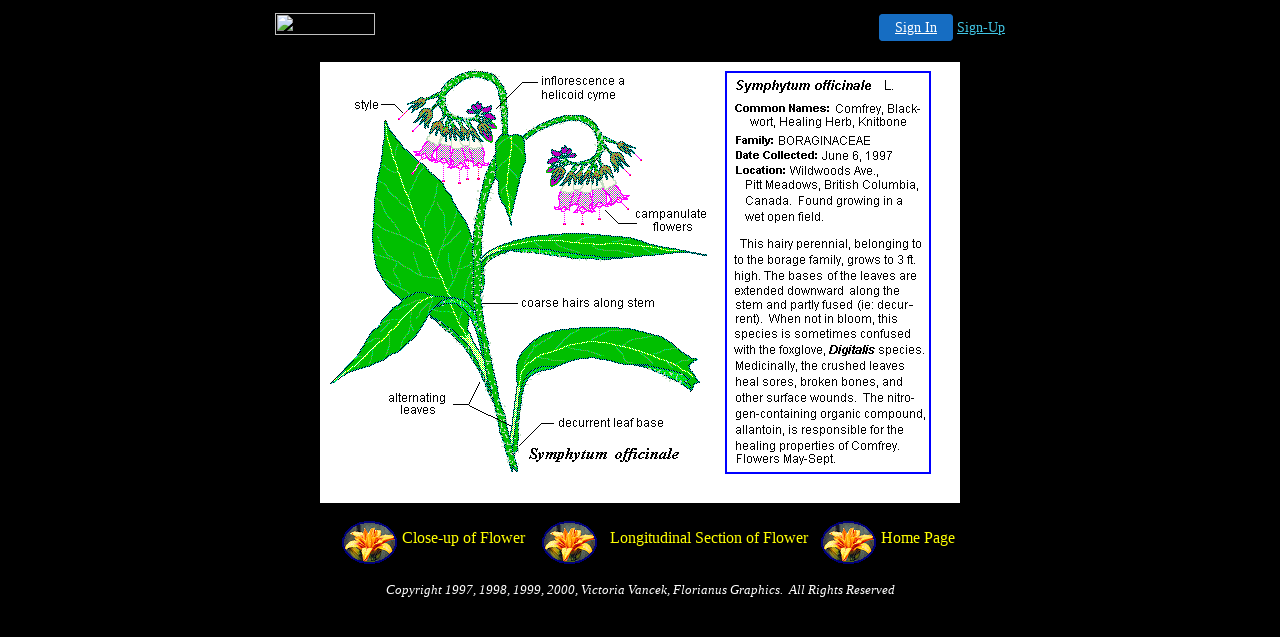

--- FILE ---
content_type: text/html
request_url: http://electronic-herbarium.freeservers.com/flower5.htm
body_size: 6092
content:
<html>

<head>
<title>Electronic Herbarium - Symphytum officinale</title>
<meta name="GENERATOR" content="Microsoft FrontPage 4.0">
</head>

<body bgcolor="#000000" text="#FFFF00">

<!-- '"AWS"' -->
<!-- Auto Banner Insertion Begin -->
<div id=aws_229 align=center>  <table cellpadding="0" cellspacing="0" style="margin:0 auto;">
    <tr> 
      <td width="130" class="mwst" style="vertical-align:top; padding:5px 15px 5px 0;">
        <a href="http://freeservers.com/?refcd=MWS_20040713_Banner_bar">
          <img src="/cgi-bin/image/images/bannertype/100X22.gif" width="100" height="22" border="0" />
        </a>
      </td>
      <td width="130" class="mwst"  style="padding:10px 0 10px 10px;">
        <div align="right">
          <a style="padding:5px 15px; color:#FFF; font-size:14px; display:block-inline; background-color:#166DC2; border: 1px solid #166DC2; border-radius:4px;" href="/cgi-bin/login" target="_blank">Sign In</a>
          <a style="font-size:14px; color:#41c5e4;" href="/cgi-bin/path/signup?refcd=MWS_20040713_Banner_bar">Sign-Up</a>
	</div>
      </td>
    </tr>
    <tr>
      <td colspan=2 class="mwst" align="center" style="width:730px;">
    
          </td>
    </tr>
  </table>
  <DIV id="setMyHomeOverlay" align="left" style="position:absolute; top:25%; left:25%; width:358px; border:1px solid #AEAEAE; background-color:white; z-index:200000; display: none;">
    <div style="height:59px; padding-left:22px; background:white url('/cgi-bin/image/images/sethome_top_border.gif') repeat-x;">
    <div style="float:left; width:182px; height:35px; margin-top:12px; font:bold 38px arial,sans-serif; color:#454545"> Welcome! </div>
    <div style="float:right; padding:6px 5px 0px 5px;"><a href="#" onclick="javascript:do_set_homepage('close'); return false;">
    <div style="background:url('/cgi-bin/image/images/sethome_x.gif'); width:21px; height:21px; cursor:pointer;"></div></a></div>
    <div style="float:right; font:bold 12px arial; margin-top:10px;"><a style="text-decoration:none; color:#004182;" href="#" onclick="javascript:do_set_homepage('close'); return false;">Close</a></div></div>
    <div style="height:170px; background:#ffffff;">
    <div style="padding:30px 20px 0px 20px; font:normal 14px arial; height:80px;"> Would you like to make this site your homepage? It's fast and easy... </div>
    <div style="padding:10px 0 0 41px;">
    <div style="float:left;cursor:pointer; background:white url('/cgi-bin/image/images/sethome_btn_l.gif'); width:4px; height:26px;" onclick="javascript:do_set_homepage('do');"> </div>
    <div style="float:left;cursor:pointer; background:white url('/cgi-bin/image/images/sethome_btn_m.gif') repeat-x; width:265px; height:26px; text-align:center; font:bold 13px Arial; color:#FFFFFF; line-height:25px;" onclick="javascript:do_set_homepage('do');"> Yes, Please make this my home page! </div>
    <div style="float:left;cursor:pointer; background:white url('/cgi-bin/image/images/sethome_btn_r.gif'); width:4px; height:26px;" onclick="javascript:do_set_homepage('do');"> </div></div>
    <div style="padding-left:148px; padding-top:7px; clear:both; font:normal 12px arial;"><a href="#" style="text-decoration:none; color:#004182;" onclick="javascript:do_set_homepage('close'); return false;">No Thanks</a></div></div>
    <div style="height:36px; background: white url('/cgi-bin/image/images/sethome_bot_border.gif') repeat-x;">
    <div style="float:left;margin:12px 0px 0px 20px; line-height:10px;"><input type="checkbox" style="width:11px; height:11px;" onclick="javascript:do_set_homepage('dont');"></div>
    <div style="float:left;font:normal 12px arial;padding:10px 0 0 2px;"> &nbsp; Don't show this to me again.</div>
    <div style="float:right; padding:6px 5px 0px 5px;"><a href="#" onclick="javascript:do_set_homepage('close'); return false;">
    <div style="background:url('/cgi-bin/image/images/sethome_x.gif'); width:21px; height:21px; cursor:pointer;"></div></a></div>
    <div style="float:right;font:bold 12px arial; margin-top:10px;"><a style="text-decoration:none; color:#004182;" href="#" onclick="javascript:do_set_homepage('close'); return false;">Close</a></div></div></div>
    <span ID="mws_oHomePageOverlay" style="behavior:url(#default#homepage); display:none;"></span>
    <script src=/fs_img/js/overlay.js></script><script defer="defer" src=/fs_img/js/set_homepage.js></script></div><!-- Auto Banner Insertion Complete THANK YOU -->


<p align="center"><img src="symoffi1.gif" width="640" height="441" alt="symoffi1.gif (22394 bytes)"></p>

<p align="center">&nbsp;&nbsp;&nbsp; <a href="flower5A.htm"><img
src="LilyBT.gif" width="57" height="47" alt="LilyBT.gif (2679 bytes)" align="middle"></a>
Close-up of Flower&nbsp;&nbsp;&nbsp; <a href="flower5B.htm"><img
src="LilyBT.gif" width="57" height="47" alt="LilyBT.gif (2679 bytes)" align="middle"></a>
&nbsp; Longitudinal Section of Flower&nbsp;&nbsp; <a href="index.html"><img src="LilyBT.gif" width="57"
height="47" alt="LilyBT.gif (2679 bytes)" align="middle"></a> Home Page</p>

<p align="center"><font size="2" color="#FFFFFF"><em>Copyright 1997, 1998, 1999, 2000, Victoria
Vancek, Florianus
Graphics.&nbsp; All Rights Reserved</em></font></p>
</body>
</html>


<!-- PrintTracker Insertion Begin -->
<script src="/fs_img/js/pt.js" type="text/javascript"></script>
<!-- PrintTracker Insertion Complete -->


<!-- Google Analytics Insertion Begin -->
<script type="text/javascript">
<!--
        var _gaq = _gaq || [];
        _gaq.push(['_setAccount', "UA-4601892-3"]);
        _gaq.push(['_setDomainName', 'none']);
        _gaq.push(['_setAllowLinker', true]);
        _gaq.push(['_trackPageview']);
        
        (function() {
           var ga = document.createElement('script'); ga.type = 'text/javascript'; ga.async = true;
           ga.src = ('https:' == document.location.protocol ? 'https://ssl' : 'http://www') + '.google-analytics.com/ga.js';
           var s = document.getElementsByTagName('script')[0]; s.parentNode.insertBefore(ga, s);
        })();

-->
</script>
<!-- Google Analytics Insertion Complete -->

